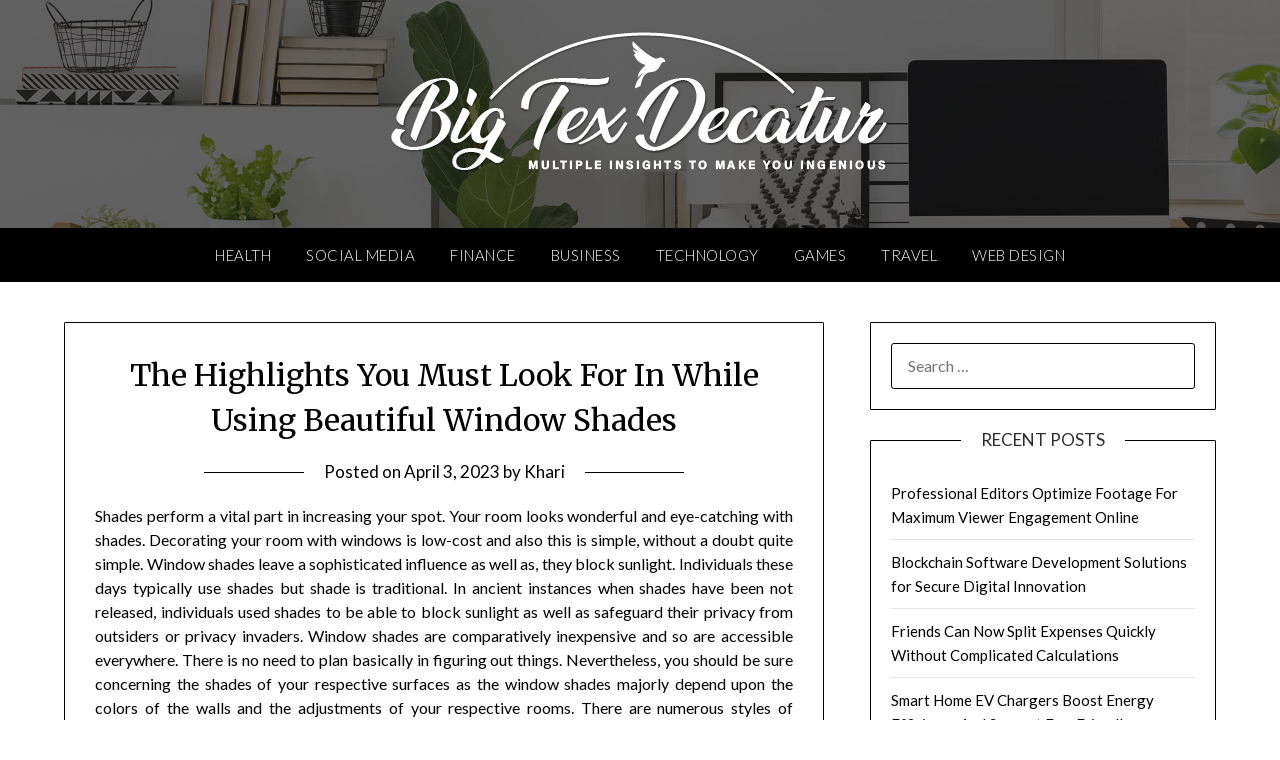

--- FILE ---
content_type: text/html; charset=UTF-8
request_url: http://www.bigtexdecatur.com/the-highlights-you-must-look-for-in-while-using-beautiful-window-shades.htm
body_size: 9951
content:
<!doctype html>
<html lang="en-US">
<head>
	<meta charset="UTF-8">
	<meta name="viewport" content="width=device-width, initial-scale=1">
	<link rel="profile" href="http://gmpg.org/xfn/11">
	<title>The Highlights You Must Look For In While Using Beautiful Window Shades &#8211; Big Tex Decatur</title>
<meta name='robots' content='max-image-preview:large'/>
<link rel='dns-prefetch' href='//fonts.googleapis.com'/>
<link rel="alternate" type="application/rss+xml" title="Big Tex Decatur &raquo; Feed" href="http://www.bigtexdecatur.com/feed"/>
<link rel="alternate" type="application/rss+xml" title="Big Tex Decatur &raquo; Comments Feed" href="http://www.bigtexdecatur.com/comments/feed"/>
<link rel="alternate" type="application/rss+xml" title="Big Tex Decatur &raquo; The Highlights You Must Look For In While Using Beautiful Window Shades Comments Feed" href="http://www.bigtexdecatur.com/the-highlights-you-must-look-for-in-while-using-beautiful-window-shades.htm/feed"/>
<link rel="alternate" title="oEmbed (JSON)" type="application/json+oembed" href="http://www.bigtexdecatur.com/wp-json/oembed/1.0/embed?url=http%3A%2F%2Fwww.bigtexdecatur.com%2Fthe-highlights-you-must-look-for-in-while-using-beautiful-window-shades.htm"/>
<link rel="alternate" title="oEmbed (XML)" type="text/xml+oembed" href="http://www.bigtexdecatur.com/wp-json/oembed/1.0/embed?url=http%3A%2F%2Fwww.bigtexdecatur.com%2Fthe-highlights-you-must-look-for-in-while-using-beautiful-window-shades.htm&#038;format=xml"/>
<style id='wp-img-auto-sizes-contain-inline-css' type='text/css'>img:is([sizes=auto i],[sizes^="auto," i]){contain-intrinsic-size:3000px 1500px}</style>
<style id='wp-emoji-styles-inline-css' type='text/css'>img.wp-smiley,img.emoji{display:inline!important;border:none!important;box-shadow:none!important;height:1em!important;width:1em!important;margin:0 .07em!important;vertical-align:-.1em!important;background:none!important;padding:0!important}</style>
<style id='wp-block-library-inline-css' type='text/css'>:root{--wp-block-synced-color:#7a00df;--wp-block-synced-color--rgb:122 , 0 , 223;--wp-bound-block-color:var(--wp-block-synced-color);--wp-editor-canvas-background:#ddd;--wp-admin-theme-color:#007cba;--wp-admin-theme-color--rgb:0 , 124 , 186;--wp-admin-theme-color-darker-10:#006ba1;--wp-admin-theme-color-darker-10--rgb:0 , 107 , 160.5;--wp-admin-theme-color-darker-20:#005a87;--wp-admin-theme-color-darker-20--rgb:0 , 90 , 135;--wp-admin-border-width-focus:2px}@media (min-resolution:192dpi){:root{--wp-admin-border-width-focus:1.5px}}.wp-element-button{cursor:pointer}:root .has-very-light-gray-background-color{background-color:#eee}:root .has-very-dark-gray-background-color{background-color:#313131}:root .has-very-light-gray-color{color:#eee}:root .has-very-dark-gray-color{color:#313131}:root .has-vivid-green-cyan-to-vivid-cyan-blue-gradient-background{background:linear-gradient(135deg,#00d084,#0693e3)}:root .has-purple-crush-gradient-background{background:linear-gradient(135deg,#34e2e4,#4721fb 50%,#ab1dfe)}:root .has-hazy-dawn-gradient-background{background:linear-gradient(135deg,#faaca8,#dad0ec)}:root .has-subdued-olive-gradient-background{background:linear-gradient(135deg,#fafae1,#67a671)}:root .has-atomic-cream-gradient-background{background:linear-gradient(135deg,#fdd79a,#004a59)}:root .has-nightshade-gradient-background{background:linear-gradient(135deg,#330968,#31cdcf)}:root .has-midnight-gradient-background{background:linear-gradient(135deg,#020381,#2874fc)}:root{--wp--preset--font-size--normal:16px;--wp--preset--font-size--huge:42px}.has-regular-font-size{font-size:1em}.has-larger-font-size{font-size:2.625em}.has-normal-font-size{font-size:var(--wp--preset--font-size--normal)}.has-huge-font-size{font-size:var(--wp--preset--font-size--huge)}.has-text-align-center{text-align:center}.has-text-align-left{text-align:left}.has-text-align-right{text-align:right}.has-fit-text{white-space:nowrap!important}#end-resizable-editor-section{display:none}.aligncenter{clear:both}.items-justified-left{justify-content:flex-start}.items-justified-center{justify-content:center}.items-justified-right{justify-content:flex-end}.items-justified-space-between{justify-content:space-between}.screen-reader-text{border:0;clip-path:inset(50%);height:1px;margin:-1px;overflow:hidden;padding:0;position:absolute;width:1px;word-wrap:normal!important}.screen-reader-text:focus{background-color:#ddd;clip-path:none;color:#444;display:block;font-size:1em;height:auto;left:5px;line-height:normal;padding:15px 23px 14px;text-decoration:none;top:5px;width:auto;z-index:100000}html :where(.has-border-color){border-style:solid}html :where([style*=border-top-color]){border-top-style:solid}html :where([style*=border-right-color]){border-right-style:solid}html :where([style*=border-bottom-color]){border-bottom-style:solid}html :where([style*=border-left-color]){border-left-style:solid}html :where([style*=border-width]){border-style:solid}html :where([style*=border-top-width]){border-top-style:solid}html :where([style*=border-right-width]){border-right-style:solid}html :where([style*=border-bottom-width]){border-bottom-style:solid}html :where([style*=border-left-width]){border-left-style:solid}html :where(img[class*=wp-image-]){height:auto;max-width:100%}:where(figure){margin:0 0 1em}html :where(.is-position-sticky){--wp-admin--admin-bar--position-offset:var(--wp-admin--admin-bar--height,0)}@media screen and (max-width:600px){html :where(.is-position-sticky){--wp-admin--admin-bar--position-offset:0}}</style><style id='global-styles-inline-css' type='text/css'>:root{--wp--preset--aspect-ratio--square:1;--wp--preset--aspect-ratio--4-3: 4/3;--wp--preset--aspect-ratio--3-4: 3/4;--wp--preset--aspect-ratio--3-2: 3/2;--wp--preset--aspect-ratio--2-3: 2/3;--wp--preset--aspect-ratio--16-9: 16/9;--wp--preset--aspect-ratio--9-16: 9/16;--wp--preset--color--black:#000;--wp--preset--color--cyan-bluish-gray:#abb8c3;--wp--preset--color--white:#fff;--wp--preset--color--pale-pink:#f78da7;--wp--preset--color--vivid-red:#cf2e2e;--wp--preset--color--luminous-vivid-orange:#ff6900;--wp--preset--color--luminous-vivid-amber:#fcb900;--wp--preset--color--light-green-cyan:#7bdcb5;--wp--preset--color--vivid-green-cyan:#00d084;--wp--preset--color--pale-cyan-blue:#8ed1fc;--wp--preset--color--vivid-cyan-blue:#0693e3;--wp--preset--color--vivid-purple:#9b51e0;--wp--preset--gradient--vivid-cyan-blue-to-vivid-purple:linear-gradient(135deg,#0693e3 0%,#9b51e0 100%);--wp--preset--gradient--light-green-cyan-to-vivid-green-cyan:linear-gradient(135deg,#7adcb4 0%,#00d082 100%);--wp--preset--gradient--luminous-vivid-amber-to-luminous-vivid-orange:linear-gradient(135deg,#fcb900 0%,#ff6900 100%);--wp--preset--gradient--luminous-vivid-orange-to-vivid-red:linear-gradient(135deg,#ff6900 0%,#cf2e2e 100%);--wp--preset--gradient--very-light-gray-to-cyan-bluish-gray:linear-gradient(135deg,#eee 0%,#a9b8c3 100%);--wp--preset--gradient--cool-to-warm-spectrum:linear-gradient(135deg,#4aeadc 0%,#9778d1 20%,#cf2aba 40%,#ee2c82 60%,#fb6962 80%,#fef84c 100%);--wp--preset--gradient--blush-light-purple:linear-gradient(135deg,#ffceec 0%,#9896f0 100%);--wp--preset--gradient--blush-bordeaux:linear-gradient(135deg,#fecda5 0%,#fe2d2d 50%,#6b003e 100%);--wp--preset--gradient--luminous-dusk:linear-gradient(135deg,#ffcb70 0%,#c751c0 50%,#4158d0 100%);--wp--preset--gradient--pale-ocean:linear-gradient(135deg,#fff5cb 0%,#b6e3d4 50%,#33a7b5 100%);--wp--preset--gradient--electric-grass:linear-gradient(135deg,#caf880 0%,#71ce7e 100%);--wp--preset--gradient--midnight:linear-gradient(135deg,#020381 0%,#2874fc 100%);--wp--preset--font-size--small:13px;--wp--preset--font-size--medium:20px;--wp--preset--font-size--large:36px;--wp--preset--font-size--x-large:42px;--wp--preset--spacing--20:.44rem;--wp--preset--spacing--30:.67rem;--wp--preset--spacing--40:1rem;--wp--preset--spacing--50:1.5rem;--wp--preset--spacing--60:2.25rem;--wp--preset--spacing--70:3.38rem;--wp--preset--spacing--80:5.06rem;--wp--preset--shadow--natural:6px 6px 9px rgba(0,0,0,.2);--wp--preset--shadow--deep:12px 12px 50px rgba(0,0,0,.4);--wp--preset--shadow--sharp:6px 6px 0 rgba(0,0,0,.2);--wp--preset--shadow--outlined:6px 6px 0 -3px #fff , 6px 6px #000;--wp--preset--shadow--crisp:6px 6px 0 #000}:where(.is-layout-flex){gap:.5em}:where(.is-layout-grid){gap:.5em}body .is-layout-flex{display:flex}.is-layout-flex{flex-wrap:wrap;align-items:center}.is-layout-flex > :is(*, div){margin:0}body .is-layout-grid{display:grid}.is-layout-grid > :is(*, div){margin:0}:where(.wp-block-columns.is-layout-flex){gap:2em}:where(.wp-block-columns.is-layout-grid){gap:2em}:where(.wp-block-post-template.is-layout-flex){gap:1.25em}:where(.wp-block-post-template.is-layout-grid){gap:1.25em}.has-black-color{color:var(--wp--preset--color--black)!important}.has-cyan-bluish-gray-color{color:var(--wp--preset--color--cyan-bluish-gray)!important}.has-white-color{color:var(--wp--preset--color--white)!important}.has-pale-pink-color{color:var(--wp--preset--color--pale-pink)!important}.has-vivid-red-color{color:var(--wp--preset--color--vivid-red)!important}.has-luminous-vivid-orange-color{color:var(--wp--preset--color--luminous-vivid-orange)!important}.has-luminous-vivid-amber-color{color:var(--wp--preset--color--luminous-vivid-amber)!important}.has-light-green-cyan-color{color:var(--wp--preset--color--light-green-cyan)!important}.has-vivid-green-cyan-color{color:var(--wp--preset--color--vivid-green-cyan)!important}.has-pale-cyan-blue-color{color:var(--wp--preset--color--pale-cyan-blue)!important}.has-vivid-cyan-blue-color{color:var(--wp--preset--color--vivid-cyan-blue)!important}.has-vivid-purple-color{color:var(--wp--preset--color--vivid-purple)!important}.has-black-background-color{background-color:var(--wp--preset--color--black)!important}.has-cyan-bluish-gray-background-color{background-color:var(--wp--preset--color--cyan-bluish-gray)!important}.has-white-background-color{background-color:var(--wp--preset--color--white)!important}.has-pale-pink-background-color{background-color:var(--wp--preset--color--pale-pink)!important}.has-vivid-red-background-color{background-color:var(--wp--preset--color--vivid-red)!important}.has-luminous-vivid-orange-background-color{background-color:var(--wp--preset--color--luminous-vivid-orange)!important}.has-luminous-vivid-amber-background-color{background-color:var(--wp--preset--color--luminous-vivid-amber)!important}.has-light-green-cyan-background-color{background-color:var(--wp--preset--color--light-green-cyan)!important}.has-vivid-green-cyan-background-color{background-color:var(--wp--preset--color--vivid-green-cyan)!important}.has-pale-cyan-blue-background-color{background-color:var(--wp--preset--color--pale-cyan-blue)!important}.has-vivid-cyan-blue-background-color{background-color:var(--wp--preset--color--vivid-cyan-blue)!important}.has-vivid-purple-background-color{background-color:var(--wp--preset--color--vivid-purple)!important}.has-black-border-color{border-color:var(--wp--preset--color--black)!important}.has-cyan-bluish-gray-border-color{border-color:var(--wp--preset--color--cyan-bluish-gray)!important}.has-white-border-color{border-color:var(--wp--preset--color--white)!important}.has-pale-pink-border-color{border-color:var(--wp--preset--color--pale-pink)!important}.has-vivid-red-border-color{border-color:var(--wp--preset--color--vivid-red)!important}.has-luminous-vivid-orange-border-color{border-color:var(--wp--preset--color--luminous-vivid-orange)!important}.has-luminous-vivid-amber-border-color{border-color:var(--wp--preset--color--luminous-vivid-amber)!important}.has-light-green-cyan-border-color{border-color:var(--wp--preset--color--light-green-cyan)!important}.has-vivid-green-cyan-border-color{border-color:var(--wp--preset--color--vivid-green-cyan)!important}.has-pale-cyan-blue-border-color{border-color:var(--wp--preset--color--pale-cyan-blue)!important}.has-vivid-cyan-blue-border-color{border-color:var(--wp--preset--color--vivid-cyan-blue)!important}.has-vivid-purple-border-color{border-color:var(--wp--preset--color--vivid-purple)!important}.has-vivid-cyan-blue-to-vivid-purple-gradient-background{background:var(--wp--preset--gradient--vivid-cyan-blue-to-vivid-purple)!important}.has-light-green-cyan-to-vivid-green-cyan-gradient-background{background:var(--wp--preset--gradient--light-green-cyan-to-vivid-green-cyan)!important}.has-luminous-vivid-amber-to-luminous-vivid-orange-gradient-background{background:var(--wp--preset--gradient--luminous-vivid-amber-to-luminous-vivid-orange)!important}.has-luminous-vivid-orange-to-vivid-red-gradient-background{background:var(--wp--preset--gradient--luminous-vivid-orange-to-vivid-red)!important}.has-very-light-gray-to-cyan-bluish-gray-gradient-background{background:var(--wp--preset--gradient--very-light-gray-to-cyan-bluish-gray)!important}.has-cool-to-warm-spectrum-gradient-background{background:var(--wp--preset--gradient--cool-to-warm-spectrum)!important}.has-blush-light-purple-gradient-background{background:var(--wp--preset--gradient--blush-light-purple)!important}.has-blush-bordeaux-gradient-background{background:var(--wp--preset--gradient--blush-bordeaux)!important}.has-luminous-dusk-gradient-background{background:var(--wp--preset--gradient--luminous-dusk)!important}.has-pale-ocean-gradient-background{background:var(--wp--preset--gradient--pale-ocean)!important}.has-electric-grass-gradient-background{background:var(--wp--preset--gradient--electric-grass)!important}.has-midnight-gradient-background{background:var(--wp--preset--gradient--midnight)!important}.has-small-font-size{font-size:var(--wp--preset--font-size--small)!important}.has-medium-font-size{font-size:var(--wp--preset--font-size--medium)!important}.has-large-font-size{font-size:var(--wp--preset--font-size--large)!important}.has-x-large-font-size{font-size:var(--wp--preset--font-size--x-large)!important}</style>

<style id='classic-theme-styles-inline-css' type='text/css'>.wp-block-button__link{color:#fff;background-color:#32373c;border-radius:9999px;box-shadow:none;text-decoration:none;padding:calc(.667em + 2px) calc(1.333em + 2px);font-size:1.125em}.wp-block-file__button{background:#32373c;color:#fff;text-decoration:none}</style>
<link rel='stylesheet' id='font-awesome-css' href='http://www.bigtexdecatur.com/wp-content/themes/personalblogily/css/font-awesome.min.css?ver=6.9' type='text/css' media='all'/>
<link rel='stylesheet' id='personalblogily-style-css' href='http://www.bigtexdecatur.com/wp-content/themes/personalblogily/style.css?ver=6.9' type='text/css' media='all'/>
<link rel='stylesheet' id='personalblogily-google-fonts-css' href='//fonts.googleapis.com/css?family=Lato%3A300%2C400%2C700%2C900%7CMerriweather%3A400%2C700&#038;ver=6.9' type='text/css' media='all'/>
<script type="text/javascript" src="http://www.bigtexdecatur.com/wp-includes/js/jquery/jquery.min.js?ver=3.7.1" id="jquery-core-js"></script>
<script type="text/javascript" src="http://www.bigtexdecatur.com/wp-includes/js/jquery/jquery-migrate.min.js?ver=3.4.1" id="jquery-migrate-js"></script>
<link rel="https://api.w.org/" href="http://www.bigtexdecatur.com/wp-json/"/><link rel="alternate" title="JSON" type="application/json" href="http://www.bigtexdecatur.com/wp-json/wp/v2/posts/393"/><link rel="EditURI" type="application/rsd+xml" title="RSD" href="http://www.bigtexdecatur.com/xmlrpc.php?rsd"/>
<meta name="generator" content="WordPress 6.9"/>
<link rel="canonical" href="http://www.bigtexdecatur.com/the-highlights-you-must-look-for-in-while-using-beautiful-window-shades.htm"/>
<link rel='shortlink' href='http://www.bigtexdecatur.com/?p=393'/>
<link rel="pingback" href="http://www.bigtexdecatur.com/xmlrpc.php">
		<style type="text/css">body,.site,.swidgets-wrap h3,.post-data-text{background: }.site-title a,.site-description{color: }.sheader{background-color: }.super-menu,#smobile-menu,.primary-menu,.primary-menu ul li ul.children,.primary-menu ul li ul.sub-menu{background-color: }.main-navigation ul li a,.main-navigation ul li .sub-arrow,.super-menu .toggle-mobile-menu,.mobile-menu-active .smenu-hide{color: }#smobile-menu.show .main-navigation ul ul.children.active,#smobile-menu.show .main-navigation ul ul.sub-menu.active,#smobile-menu.show .main-navigation ul li,.smenu-hide.toggle-mobile-menu.menu-toggle,#smobile-menu.show .main-navigation ul li,.primary-menu ul li ul.children li,.primary-menu ul li ul.sub-menu li{border-color: ;border-bottom-color: }#secondary .widget h3,#secondary .widget h3 a,#secondary .widget h4,#secondary .widget h1,#secondary .widget h2,#secondary .widget h5,#secondary .widget h6{color: }#secondary .widget a,#secondary a,#secondary .widget li a,#secondary span.sub-arrow{color: }#secondary,#secondary .widget,#secondary .widget p,#secondary .widget li,.widget time.rpwe-time.published{color: }#secondary .swidgets-wrap,#secondary .widget ul li,.featured-sidebar .search-field{border-color: }.site-info,.footer-column-three input.search-submit,.footer-column-three p,.footer-column-three li,.footer-column-three td,.footer-column-three th,.footer-column-three caption{color: }.footer-column-three h3,.footer-column-three h4,.footer-column-three h5,.footer-column-three h6,.footer-column-three h1,.footer-column-three h2,.footer-column-three h4,.footer-column-three h3 a{color: }.footer-column-three a,.footer-column-three li a,.footer-column-three .widget a,.footer-column-three .sub-arrow{color: }.footer-column-three h3:after{background: }.site-info,.widget ul li,.footer-column-three input.search-field,.footer-column-three input.search-submit{border-color: }.site-footer{background-color: }.archive .page-header h1,.blogposts-list h2 a,.blogposts-list h2 a:hover,.blogposts-list h2 a:active,.search-results h1.page-title{color: }.blogposts-list .post-data-text,.blogposts-list .post-data-text a{color: }.blogposts-list p{color: }.page-numbers li a,.blogposts-list .blogpost-button{background: }.page-numbers li a,.blogposts-list .blogpost-button,span.page-numbers.dots,.page-numbers.current,.page-numbers li a:hover{color: }.archive .page-header h1,.search-results h1.page-title,.blogposts-list.fbox,span.page-numbers.dots,.page-numbers li a,.page-numbers.current{border-color: }.blogposts-list .post-data-divider{background: }.page .comments-area .comment-author,.page .comments-area .comment-author a,.page .comments-area .comments-title,.page .content-area h1,.page .content-area h2,.page .content-area h3,.page .content-area h4,.page .content-area h5,.page .content-area h6,.page .content-area th,.single .comments-area .comment-author,.single .comments-area .comment-author a,.single .comments-area .comments-title,.single .content-area h1,.single .content-area h2,.single .content-area h3,.single .content-area h4,.single .content-area h5,.single .content-area h6,.single .content-area th,.search-no-results h1,.error404 h1{color: }.single .post-data-text,.page .post-data-text,.page .post-data-text a,.single .post-data-text a,.comments-area .comment-meta .comment-metadata a{color: }.page .content-area p,.page article,.page .content-area table,.page .content-area dd,.page .content-area dt,.page .content-area address,.page .content-area .entry-content,.page .content-area li,.page .content-area ol,.single .content-area p,.single article,.single .content-area table,.single .content-area dd,.single .content-area dt,.single .content-area address,.single .entry-content,.single .content-area li,.single .content-area ol,.search-no-results .page-content p{color: }.single .entry-content a,.page .entry-content a,.comment-content a,.comments-area .reply a,.logged-in-as a,.comments-area .comment-respond a{color: }.comments-area p.form-submit input{background: }.error404 .page-content p,.error404 input.search-submit,.search-no-results input.search-submit{color: }.page .comments-area,.page article.fbox,.page article tr,.page .comments-area ol.comment-list ol.children li,.page .comments-area ol.comment-list .comment,.single .comments-area,.single article.fbox,.single article tr,.comments-area ol.comment-list ol.children li,.comments-area ol.comment-list .comment,.error404 main#main,.error404 .search-form label,.search-no-results .search-form label,.error404 input.search-submit,.search-no-results input.search-submit,.error404 main#main,.search-no-results section.fbox.no-results.not-found{border-color: }.single .post-data-divider,.page .post-data-divider{background: }.single .comments-area p.form-submit input,.page .comments-area p.form-submit input{color: }</style>
		<style type="text/css">
	.sheader {
		background: url(http://www.bigtexdecatur.com/wp-content/uploads/2021/10/main_header_bg2-copyrightx.jpg);
		background-size: cover;
	}



	
	http://www.bigtexdecatur.com/wp-content/uploads/2021/10/main_header_bg2-copyrightx.jpg"
			.site-title a,
		.site-description {
			color: #000000;
		}
	</style>
</head>

<body class="wp-singular post-template-default single single-post postid-393 single-format-standard wp-custom-logo wp-theme-personalblogily header-image">
	 
    
<a class="skip-link screen-reader-text" href="#content">Skip to content</a>


	<div id="page" class="site">

		<header id="masthead" class="sheader site-header clearfix">
			<div class="content-wrap">

				
				<div class="site-branding branding-logo">
					<a href="http://www.bigtexdecatur.com/" class="custom-logo-link" rel="home"><img width="502" height="161" src="http://www.bigtexdecatur.com/wp-content/uploads/2021/10/Logo-1.png" class="custom-logo" alt="Big Tex Decatur" decoding="async" fetchpriority="high" srcset="http://www.bigtexdecatur.com/wp-content/uploads/2021/10/Logo-1.png 502w, http://www.bigtexdecatur.com/wp-content/uploads/2021/10/Logo-1-300x96.png 300w" sizes="(max-width: 502px) 100vw, 502px"/></a>				</div><!-- .site-branding -->

			
	</div>
	<nav id="primary-site-navigation" class="primary-menu main-navigation clearfix">

		<a href="#" id="pull" class="smenu-hide toggle-mobile-menu menu-toggle" aria-controls="secondary-menu" aria-expanded="false">Menu</a>

		<div class="content-wrap text-center">
			<div class="center-main-menu">
				<div class="menu-main-container"><ul id="primary-menu" class="pmenu"><li id="menu-item-228" class="menu-item menu-item-type-taxonomy menu-item-object-category menu-item-228"><a href="http://www.bigtexdecatur.com/category/health">Health</a></li>
<li id="menu-item-229" class="menu-item menu-item-type-taxonomy menu-item-object-category menu-item-229"><a href="http://www.bigtexdecatur.com/category/social-media">Social Media</a></li>
<li id="menu-item-230" class="menu-item menu-item-type-taxonomy menu-item-object-category menu-item-230"><a href="http://www.bigtexdecatur.com/category/finance">Finance</a></li>
<li id="menu-item-231" class="menu-item menu-item-type-taxonomy menu-item-object-category menu-item-231"><a href="http://www.bigtexdecatur.com/category/business">Business</a></li>
<li id="menu-item-232" class="menu-item menu-item-type-taxonomy menu-item-object-category menu-item-232"><a href="http://www.bigtexdecatur.com/category/technology">Technology</a></li>
<li id="menu-item-233" class="menu-item menu-item-type-taxonomy menu-item-object-category menu-item-233"><a href="http://www.bigtexdecatur.com/category/games">Games</a></li>
<li id="menu-item-234" class="menu-item menu-item-type-taxonomy menu-item-object-category menu-item-234"><a href="http://www.bigtexdecatur.com/category/travel">Travel</a></li>
<li id="menu-item-235" class="menu-item menu-item-type-taxonomy menu-item-object-category menu-item-235"><a href="http://www.bigtexdecatur.com/category/web-design">Web Design</a></li>
</ul></div>				</div>
			</div>

		</nav><!-- #primary-site-navigation -->

		<div class="super-menu clearfix">
			<div class="super-menu-inner">
				<a href="#" id="pull" class="toggle-mobile-menu menu-toggle" aria-controls="secondary-menu" aria-expanded="false">Menu</a>
			</div>
		</div>

		<div id="mobile-menu-overlay"></div>

	</header><!-- #masthead -->

	<div id="content" class="site-content clearfix">
		<div class="content-wrap">

	<div id="primary" class="featured-content content-area">
		<main id="main" class="site-main">

		
<article id="post-393" class="posts-entry fbox post-393 post type-post status-publish format-standard hentry category-home">
			<header class="entry-header">
		<h1 class="entry-title">The Highlights You Must Look For In While Using Beautiful Window Shades</h1>		<div class="entry-meta">
			<div class="blog-data-wrapper">
				<div class="post-data-divider"></div>
				<div class="post-data-positioning">
					<div class="post-data-text">
						<span class="posted-on">Posted on <a href="http://www.bigtexdecatur.com/the-highlights-you-must-look-for-in-while-using-beautiful-window-shades.htm" rel="bookmark"><time class="entry-date published" datetime="2023-04-03T12:09:49+00:00">April 3, 2023</time><time class="updated" datetime="2023-04-04T12:32:17+00:00">April 4, 2023</time></a></span><span class="byline"> by <span class="author vcard"><a class="url fn n" href="http://www.bigtexdecatur.com/author/admin">Khari</a></span></span>					</div>
				</div>
			</div>
		</div><!-- .entry-meta -->
			</header><!-- .entry-header -->

	<div class="entry-content">
		<p style="text-align: justify;">Shades perform a vital part in increasing your spot. Your room looks wonderful and eye-catching with shades. Decorating your room with windows is low-cost and also this is simple, without a doubt quite simple. Window shades leave a sophisticated influence as well as, they block sunlight. Individuals these days typically use shades but shade is traditional. In ancient instances when shades have been not released, individuals used shades to be able to block sunlight as well as safeguard their privacy from outsiders or privacy invaders. Window shades are comparatively inexpensive and so are accessible everywhere. There is no need to plan basically in figuring out things. Nevertheless, you should be sure concerning the shades of your respective surfaces as the window shades majorly depend upon the colors of the walls and the adjustments of your respective rooms. There are numerous styles of window-shades and you will choose from any one of these spectacular designs. These days, there are many creative designers design windows as a way to supply the best window shades another appearance.</p>
<p style="text-align: justify;">You may also individualize or customize your window shades. Shades are great for most homes windows, they add a great feel of style in every establishing. Shades hang on the rod, nevertheless the real length of the shades can very. You will find extended shades that acquire on to the ground, or puddle, there are quicker shades that dangle towards the sill, and also to the apron. Using the numerous lengths and styles, one and only thing that limitations you can be your finances and concepts. It might be essential to make an impression on others but make sure you like the things you pick. Choosing the<strong> <a href="https://windowfashionsdepot.com/">shade omatic</a></strong> is dependent upon you fully. Should you be looking forward to enhance your windows with light shades, ensure that your wall space are colored in white colored or grey or pinkish, etc.</p>
<p style="text-align: justify;">Window shades normally give serene feeling and these are light in body weight. Even so, hefty material window shades are also offered, depending upon your selection and besides the preference. Fabric of window shades seems to be light in excess weight nevertheless these window shades comprise weighty fabric as well as provide you with hot sensation during winter comfy sensation. Window-shades seem wonderful and so they could make you feel comfortable through giving your place a fresh seem by having exquisiteness. There are numerous types of window shade to select from and a few of the renowned shades are one half translucent and you will see by way of it. These window shades are fantastic for extended halls and restrooms where you can get bath by allowing your companion watch you. The ambience will appear fantastic if you light a candlestick in your room and allow the shade flutter with breeze. Consider the atmosphere! It sounds wonderful! Therefore choosing proper window shade for room is essential and besides might tally up beauty to room along with your individual life.</p>

			</div><!-- .entry-content -->
</article><!-- #post-393 -->

		</main><!-- #main -->
	</div><!-- #primary -->


<aside id="secondary" class="featured-sidebar widget-area">
	<section id="search-2" class="fbox swidgets-wrap widget widget_search"><form role="search" method="get" class="search-form" action="http://www.bigtexdecatur.com/">
				<label>
					<span class="screen-reader-text">Search for:</span>
					<input type="search" class="search-field" placeholder="Search &hellip;" value="" name="s"/>
				</label>
				<input type="submit" class="search-submit" value="Search"/>
			</form></section>
		<section id="recent-posts-2" class="fbox swidgets-wrap widget widget_recent_entries">
		<div class="swidget"><div class="sidebar-title-border"><h3 class="widget-title">Recent Posts</h3></div></div>
		<ul>
											<li>
					<a href="http://www.bigtexdecatur.com/professional-editors-optimize-footage-for-maximum-viewer-engagement-online.htm">Professional Editors Optimize Footage For Maximum Viewer Engagement Online</a>
									</li>
											<li>
					<a href="http://www.bigtexdecatur.com/blockchain-software-development-solutions-for-secure-digital-innovation.htm">Blockchain Software Development Solutions for Secure Digital Innovation</a>
									</li>
											<li>
					<a href="http://www.bigtexdecatur.com/friends-can-now-split-expenses-quickly-without-complicated-calculations.htm">Friends Can Now Split Expenses Quickly Without Complicated Calculations</a>
									</li>
											<li>
					<a href="http://www.bigtexdecatur.com/smart-home-ev-chargers-boost-energy-efficiency-and-support-eco-friendly-lifestyles.htm">Smart Home EV Chargers Boost Energy Efficiency And Support Eco-Friendly Lifestyles</a>
									</li>
											<li>
					<a href="http://www.bigtexdecatur.com/create-safe-outdoor-spaces-through-careful-work-of-tree-surgeons.htm">Create Safe Outdoor Spaces through Careful Work of Tree Surgeons</a>
									</li>
					</ul>

		</section><section id="text-2" class="fbox swidgets-wrap widget widget_text">			<div class="textwidget"><p><img loading="lazy" decoding="async" class="aligncenter size-full wp-image-18" src="http://www.bigtexdecatur.com/wp-content/uploads/2021/03/17058540251053446422.gif" alt="" width="300" height="600"/></p>
</div>
		</section><section id="categories-2" class="fbox swidgets-wrap widget widget_categories"><div class="swidget"><div class="sidebar-title-border"><h3 class="widget-title">Categories</h3></div></div>
			<ul>
					<li class="cat-item cat-item-17"><a href="http://www.bigtexdecatur.com/category/automobile">Automobile</a>
</li>
	<li class="cat-item cat-item-2"><a href="http://www.bigtexdecatur.com/category/business">Business</a>
</li>
	<li class="cat-item cat-item-16"><a href="http://www.bigtexdecatur.com/category/educattion">Educattion</a>
</li>
	<li class="cat-item cat-item-7"><a href="http://www.bigtexdecatur.com/category/entertainment">Entertainment</a>
</li>
	<li class="cat-item cat-item-19"><a href="http://www.bigtexdecatur.com/category/fashion">Fashion</a>
</li>
	<li class="cat-item cat-item-9"><a href="http://www.bigtexdecatur.com/category/finance">Finance</a>
</li>
	<li class="cat-item cat-item-11"><a href="http://www.bigtexdecatur.com/category/games">Games</a>
</li>
	<li class="cat-item cat-item-5"><a href="http://www.bigtexdecatur.com/category/general">General</a>
</li>
	<li class="cat-item cat-item-3"><a href="http://www.bigtexdecatur.com/category/health">Health</a>
</li>
	<li class="cat-item cat-item-14"><a href="http://www.bigtexdecatur.com/category/home">Home</a>
</li>
	<li class="cat-item cat-item-18"><a href="http://www.bigtexdecatur.com/category/law">law</a>
</li>
	<li class="cat-item cat-item-20"><a href="http://www.bigtexdecatur.com/category/news">News</a>
</li>
	<li class="cat-item cat-item-22"><a href="http://www.bigtexdecatur.com/category/real-estate">Real estate</a>
</li>
	<li class="cat-item cat-item-15"><a href="http://www.bigtexdecatur.com/category/seo">SEO</a>
</li>
	<li class="cat-item cat-item-12"><a href="http://www.bigtexdecatur.com/category/shopping">Shopping</a>
</li>
	<li class="cat-item cat-item-6"><a href="http://www.bigtexdecatur.com/category/social-media">Social Media</a>
</li>
	<li class="cat-item cat-item-10"><a href="http://www.bigtexdecatur.com/category/technology">Technology</a>
</li>
	<li class="cat-item cat-item-4"><a href="http://www.bigtexdecatur.com/category/travel">Travel</a>
</li>
	<li class="cat-item cat-item-8"><a href="http://www.bigtexdecatur.com/category/web-design">Web Design</a>
</li>
	<li class="cat-item cat-item-23"><a href="http://www.bigtexdecatur.com/category/web-development">Web Development</a>
</li>
			</ul>

			</section></aside><!-- #secondary -->
</div>
</div><!-- #content -->

<footer id="colophon" class="site-footer clearfix">

	<div class="content-wrap">
		
			
			
		</div>

					<div class="site-info">
				&copy;
				2026 
				Big Tex Decatur 
				<span class="footer-info-right">
					 | Powered by Superbs  <a href="https://superbthemes.com/personalblogily/" rel="nofollow noopener">Personal Blog theme</a> 
					
				</span>
			</div>
		

</footer><!-- #colophon -->
</div><!-- #page -->

<div id="smobile-menu" class="mobile-only"></div>
<div id="mobile-menu-overlay"></div>

<script type="speculationrules">
{"prefetch":[{"source":"document","where":{"and":[{"href_matches":"/*"},{"not":{"href_matches":["/wp-*.php","/wp-admin/*","/wp-content/uploads/*","/wp-content/*","/wp-content/plugins/*","/wp-content/themes/personalblogily/*","/*\\?(.+)"]}},{"not":{"selector_matches":"a[rel~=\"nofollow\"]"}},{"not":{"selector_matches":".no-prefetch, .no-prefetch a"}}]},"eagerness":"conservative"}]}
</script>
<script type="text/javascript" src="http://www.bigtexdecatur.com/wp-content/themes/personalblogily/js/navigation.js?ver=20170823" id="personalblogily-navigation-js"></script>
<script type="text/javascript" src="http://www.bigtexdecatur.com/wp-content/themes/personalblogily/js/skip-link-focus-fix.js?ver=20170823" id="personalblogily-skip-link-focus-fix-js"></script>
<script type="text/javascript" src="http://www.bigtexdecatur.com/wp-content/themes/personalblogily/js/script.js?ver=20160720" id="personalblogily-script-js"></script>
<script type="text/javascript" src="http://www.bigtexdecatur.com/wp-content/themes/personalblogily/js/jquery.flexslider.js?ver=20150423" id="personalblogily-flexslider-js"></script>
<script type="text/javascript" src="http://www.bigtexdecatur.com/wp-content/themes/personalblogily/js/accessibility.js?ver=20160720" id="blogrid-accessibility-js"></script>
<script id="wp-emoji-settings" type="application/json">
{"baseUrl":"https://s.w.org/images/core/emoji/17.0.2/72x72/","ext":".png","svgUrl":"https://s.w.org/images/core/emoji/17.0.2/svg/","svgExt":".svg","source":{"concatemoji":"http://www.bigtexdecatur.com/wp-includes/js/wp-emoji-release.min.js?ver=6.9"}}
</script>
<script type="module">
/* <![CDATA[ */
/*! This file is auto-generated */
const a=JSON.parse(document.getElementById("wp-emoji-settings").textContent),o=(window._wpemojiSettings=a,"wpEmojiSettingsSupports"),s=["flag","emoji"];function i(e){try{var t={supportTests:e,timestamp:(new Date).valueOf()};sessionStorage.setItem(o,JSON.stringify(t))}catch(e){}}function c(e,t,n){e.clearRect(0,0,e.canvas.width,e.canvas.height),e.fillText(t,0,0);t=new Uint32Array(e.getImageData(0,0,e.canvas.width,e.canvas.height).data);e.clearRect(0,0,e.canvas.width,e.canvas.height),e.fillText(n,0,0);const a=new Uint32Array(e.getImageData(0,0,e.canvas.width,e.canvas.height).data);return t.every((e,t)=>e===a[t])}function p(e,t){e.clearRect(0,0,e.canvas.width,e.canvas.height),e.fillText(t,0,0);var n=e.getImageData(16,16,1,1);for(let e=0;e<n.data.length;e++)if(0!==n.data[e])return!1;return!0}function u(e,t,n,a){switch(t){case"flag":return n(e,"\ud83c\udff3\ufe0f\u200d\u26a7\ufe0f","\ud83c\udff3\ufe0f\u200b\u26a7\ufe0f")?!1:!n(e,"\ud83c\udde8\ud83c\uddf6","\ud83c\udde8\u200b\ud83c\uddf6")&&!n(e,"\ud83c\udff4\udb40\udc67\udb40\udc62\udb40\udc65\udb40\udc6e\udb40\udc67\udb40\udc7f","\ud83c\udff4\u200b\udb40\udc67\u200b\udb40\udc62\u200b\udb40\udc65\u200b\udb40\udc6e\u200b\udb40\udc67\u200b\udb40\udc7f");case"emoji":return!a(e,"\ud83e\u1fac8")}return!1}function f(e,t,n,a){let r;const o=(r="undefined"!=typeof WorkerGlobalScope&&self instanceof WorkerGlobalScope?new OffscreenCanvas(300,150):document.createElement("canvas")).getContext("2d",{willReadFrequently:!0}),s=(o.textBaseline="top",o.font="600 32px Arial",{});return e.forEach(e=>{s[e]=t(o,e,n,a)}),s}function r(e){var t=document.createElement("script");t.src=e,t.defer=!0,document.head.appendChild(t)}a.supports={everything:!0,everythingExceptFlag:!0},new Promise(t=>{let n=function(){try{var e=JSON.parse(sessionStorage.getItem(o));if("object"==typeof e&&"number"==typeof e.timestamp&&(new Date).valueOf()<e.timestamp+604800&&"object"==typeof e.supportTests)return e.supportTests}catch(e){}return null}();if(!n){if("undefined"!=typeof Worker&&"undefined"!=typeof OffscreenCanvas&&"undefined"!=typeof URL&&URL.createObjectURL&&"undefined"!=typeof Blob)try{var e="postMessage("+f.toString()+"("+[JSON.stringify(s),u.toString(),c.toString(),p.toString()].join(",")+"));",a=new Blob([e],{type:"text/javascript"});const r=new Worker(URL.createObjectURL(a),{name:"wpTestEmojiSupports"});return void(r.onmessage=e=>{i(n=e.data),r.terminate(),t(n)})}catch(e){}i(n=f(s,u,c,p))}t(n)}).then(e=>{for(const n in e)a.supports[n]=e[n],a.supports.everything=a.supports.everything&&a.supports[n],"flag"!==n&&(a.supports.everythingExceptFlag=a.supports.everythingExceptFlag&&a.supports[n]);var t;a.supports.everythingExceptFlag=a.supports.everythingExceptFlag&&!a.supports.flag,a.supports.everything||((t=a.source||{}).concatemoji?r(t.concatemoji):t.wpemoji&&t.twemoji&&(r(t.twemoji),r(t.wpemoji)))});
//# sourceURL=http://www.bigtexdecatur.com/wp-includes/js/wp-emoji-loader.min.js
/* ]]> */
</script>
</body>
</html>
